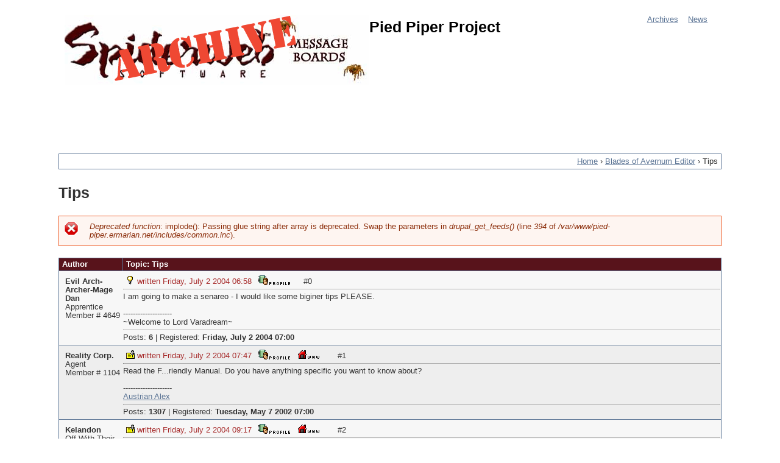

--- FILE ---
content_type: text/html; charset=utf-8
request_url: https://pied-piper.ermarian.net/topic/18/310
body_size: 6692
content:
<!DOCTYPE html>
<!--[if IEMobile 7]><html class="iem7"  lang="en" dir="ltr"><![endif]-->
<!--[if lte IE 6]><html class="lt-ie9 lt-ie8 lt-ie7"  lang="en" dir="ltr"><![endif]-->
<!--[if (IE 7)&(!IEMobile)]><html class="lt-ie9 lt-ie8"  lang="en" dir="ltr"><![endif]-->
<!--[if IE 8]><html class="lt-ie9"  lang="en" dir="ltr"><![endif]-->
<!--[if (gte IE 9)|(gt IEMobile 7)]><!--><html  lang="en" dir="ltr"><!--<![endif]-->

<head>
  <meta charset="utf-8" />
<meta name="Generator" content="Drupal 7 (http://drupal.org)" />
<link rel="shortcut icon" href="https://pied-piper.ermarian.net/sites/all/themes/spiderweb/favicon.ico" type="image/vnd.microsoft.icon" />
  <title>Tips | Pied Piper Project</title>

      <meta name="MobileOptimized" content="width">
    <meta name="HandheldFriendly" content="true">
    <meta name="viewport" content="width=device-width">
    <!--[if IEMobile]><meta http-equiv="cleartype" content="on"><![endif]-->

  <style>
@import url("https://pied-piper.ermarian.net/modules/system/system.base.css?t8e43l");
</style>
<style>
@import url("https://pied-piper.ermarian.net/modules/field/theme/field.css?t8e43l");
@import url("https://pied-piper.ermarian.net/modules/node/node.css?t8e43l");
@import url("https://pied-piper.ermarian.net/sites/all/modules/ppp_legacy/ppp_legacy.css?t8e43l");
@import url("https://pied-piper.ermarian.net/modules/user/user.css?t8e43l");
</style>
<style>
@import url("https://pied-piper.ermarian.net/sites/all/modules/xbbcode/xbbcode_basic/xbbcode_basic.css?t8e43l");
@import url("https://pied-piper.ermarian.net/sites/all/modules/xbbcode/xbbcode_list/xbbcode_list.css?t8e43l");
</style>
<style>
@import url("https://pied-piper.ermarian.net/sites/all/themes/spiderweb/css/styles.css?t8e43l");
@import url("https://pied-piper.ermarian.net/sites/all/themes/spiderweb/css/spiderweb.css?t8e43l");
</style>
  <script src="https://pied-piper.ermarian.net/sites/default/files/js/js_tm1gahPj5RurExr4Zj4GdGvvL7W4-u6_XRVeEsXyp3Q.js"></script>
<script>jQuery.extend(Drupal.settings, {"basePath":"\/","pathPrefix":"","ajaxPageState":{"theme":"spiderweb","theme_token":"AKL66VrTVAFxwyaqUYCGpW7Ox0AfZRMvA2nRoFhNjSY","js":{"misc\/jquery.js":1,"misc\/jquery.once.js":1,"misc\/drupal.js":1},"css":{"modules\/system\/system.base.css":1,"modules\/system\/system.menus.css":1,"modules\/system\/system.messages.css":1,"modules\/system\/system.theme.css":1,"modules\/field\/theme\/field.css":1,"modules\/node\/node.css":1,"sites\/all\/modules\/ppp_legacy\/ppp_legacy.css":1,"modules\/user\/user.css":1,"sites\/all\/modules\/xbbcode\/xbbcode_basic\/xbbcode_basic.css":1,"sites\/all\/modules\/xbbcode\/xbbcode_list\/xbbcode_list.css":1,"sites\/all\/themes\/spiderweb\/system.menus.css":1,"sites\/all\/themes\/spiderweb\/system.messages.css":1,"sites\/all\/themes\/spiderweb\/system.theme.css":1,"sites\/all\/themes\/spiderweb\/css\/styles.css":1,"sites\/all\/themes\/spiderweb\/css\/spiderweb.css":1}}});</script>
      <!--[if lt IE 9]>
    <script src="/sites/all/themes/zen/js/html5-respond.js"></script>
    <![endif]-->
  </head>
<body class="html not-front not-logged-in one-sidebar sidebar-first page-topic page-topic- page-topic-18 page-topic- page-topic-310 section-topic" >
      <p id="skip-link">
      <a href="#main-menu" class="element-invisible element-focusable">Jump to navigation</a>
    </p>
      
<div id="page">

  <header class="header" id="header" role="banner">
  
    
          <a href="/" title="Home" rel="home" class="header__logo" id="logo"><img src="https://pied-piper.ermarian.net/sites/all/themes/spiderweb/logo.png" alt="Home" class="header__logo-image" /></a>
    
          <div class="header__name-and-slogan" id="name-and-slogan">
                  <h1 class="header__site-name" id="site-name">
            <a href="/" title="Home" class="header__site-link" rel="home"><span>Pied Piper Project</span></a>
          </h1>
        
              </div>
    
    <div id="navigation">

              <nav id="main-menu" role="navigation" tabindex="-1">
          <h2 class="element-invisible">Main menu</h2><ul class="links inline clearfix"><li class="menu-44 first"><a href="/archives" title="Forum Home">Archives</a></li>
<li class="menu-53 last"><a href="/news" title="Site Updates">News</a></li>
</ul>        </nav>
      
      
    </div><!-- /#navigation -->

    
  </header>

  <div id="main">

    <div id="content" class="column" role="main">
        <div class="region region-highlighted">
    <div id="block-block-6" class="block block-block first last odd">

      
  <script type="text/javascript"><!--
google_ad_client = "ca-pub-7276462266487251";
/* PPP Banner */
google_ad_slot = "1388862094";
google_ad_width = 728;
google_ad_height = 90;
//-->
</script>
<script type="text/javascript"
src="//pagead2.googlesyndication.com/pagead/show_ads.js">
</script>
</div>
  </div>
      <nav class="breadcrumb" role="navigation"><h2 class="element-invisible">You are here</h2><ol><li><a href="/">Home</a> › </li><li><a href="/forum/18">Blades of Avernum Editor</a> › </li><li>Tips</li></ol></nav>      <a id="main-content"></a>
                    <h1 class="page__title title" id="page-title">Tips</h1>
                  <div class="messages--error messages error">
<h2 class="element-invisible">Error message</h2>
<em class="placeholder">Deprecated function</em>: implode(): Passing glue string after array is deprecated. Swap the parameters in <em class="placeholder">drupal_get_feeds()</em> (line <em class="placeholder">394</em> of <em class="placeholder">/var/www/pied-piper.ermarian.net/includes/common.inc</em>).</div>
                        


<table class="topic-table">
 <thead><tr><th>Author</th><th>Topic: Tips</th> </tr></thead>
<tbody>
 <tr class="odd"><td><div class="ppp-username"><a href="/member/4649">Evil Arch-Archer-Mage Dan</a></div>
<div class="ppp-usertitle">Apprentice</div>
<div class="ppp-uid">Member # 4649</div>
</td><td><span class="ppp-icon ppp-icon-3"></span>
<span class="ppp-postdate">written Friday, July 2 2004 06:58</span>
<a class="ppp-icon ppp-icon-profile" href="/member/4649" title="View Profile"><span class="alt-text">Profile</span></a>
<span class="ppp-icon"  id="000000">#0</span>
<hr class="ppp-rule" />
I am going to make a senareo - I would like some biginer tips PLEASE.<br /><br />--------------------<br />~Welcome to Lord Varadream~<hr class="ppp-rule" />
<span class="ppp-postcount">Posts: <strong><a href="/member/4649">6</a></strong></span> |
<span class="ppp-registered">Registered: <strong>Friday, July 2 2004 07:00</strong></span>
</td> </tr>
 <tr class="even"><td><div class="ppp-username"><a href="/member/1104">Reality Corp.</a></div>
<div class="ppp-usertitle">Agent</div>
<div class="ppp-uid">Member # 1104</div>
</td><td><span class="ppp-icon ppp-icon-1"></span>
<span class="ppp-postdate">written Friday, July 2 2004 07:47</span>
<a class="ppp-icon ppp-icon-profile" href="/member/1104" title="View Profile"><span class="alt-text">Profile</span></a>
<a class="ppp-icon ppp-icon-homepage" href="http://realitymaniac.blogspot.com" title="View Homepage"><span class="alt-text">Homepage</span></a>
<span class="ppp-icon"  id="000001">#1</span>
<hr class="ppp-rule" />
Read the F...riendly Manual. Do you have anything specific you want to know about?<br /><br />--------------------<br /><a href="http://realitymaniac.blogspot.com" title="http://realitymaniac.blogspot.com">Austrian Alex</a><hr class="ppp-rule" />
<span class="ppp-postcount">Posts: <strong><a href="/member/1104">1307</a></strong></span> |
<span class="ppp-registered">Registered: <strong>Tuesday, May 7 2002 07:00</strong></span>
</td> </tr>
 <tr class="odd"><td><div class="ppp-username"><a href="/member/4045">Kelandon</a></div>
<div class="ppp-usertitle">Off With Their Heads</div>
<div class="ppp-uid">Member # 4045</div>
</td><td><span class="ppp-icon ppp-icon-1"></span>
<span class="ppp-postdate">written Friday, July 2 2004 09:17</span>
<a class="ppp-icon ppp-icon-profile" href="/member/4045" title="View Profile"><span class="alt-text">Profile</span></a>
<a class="ppp-icon ppp-icon-homepage" href="http://home.sanbrunocable.com/~tommywatts03/" title="View Homepage"><span class="alt-text">Homepage</span></a>
<span class="ppp-icon"  id="000002">#2</span>
<hr class="ppp-rule" />
Also read the articles in the Scenario Workshop. Take them all with a grain of salt, but they are useful in order to get you thinking.<br /><br />EDIT:  <a href="http://www.avernum.com/blades/workshop/articles.html" title="http://www.avernum.com/blades/workshop/articles.html">here</a>, because it is rather hard to find.<br /><br /><small>[ Friday, July 02, 2004 09:21: Message edited by: Imbandon ]</small><br /><br />--------------------<br />Arancaytar: Every time you ask people to compare TM and Kel, you endanger the poor, fluffy kittens.<br />Smoo: Get ready to face the walls!<br />Ephesos: In conclusion, yarr.<br /><br /><a href="http://home.sanbrunocable.com/~tommywatts03/" title="http://home.sanbrunocable.com/~tommywatts03/">Kelandon&#039;s Pink and Pretty Page!!</a>: the authorized location for all things by me<br /><a href="http://home.comcast.net/~tom_05/" title="http://home.comcast.net/~tom_05/">The Archive</a> of all released BoE scenarios ever<hr class="ppp-rule" />
<span class="ppp-postcount">Posts: <strong><a href="/member/4045">7968</a></strong></span> |
<span class="ppp-registered">Registered: <strong>Saturday, February 28 2004 08:00</strong></span>
</td> </tr>
 <tr class="even"><td><div class="ppp-username"><a href="/member/4506">Archmagus Micael</a></div>
<div class="ppp-usertitle">Agent</div>
<div class="ppp-uid">Member # 4506</div>
</td><td><span class="ppp-icon ppp-icon-1"></span>
<span class="ppp-postdate">written Friday, July 2 2004 11:39</span>
<a class="ppp-icon ppp-icon-profile" href="/member/4506" title="View Profile"><span class="alt-text">Profile</span></a>
<a class="ppp-icon ppp-icon-homepage" href="http://micael.tamarvalleyart.com" title="View Homepage"><span class="alt-text">Homepage</span></a>
<span class="ppp-icon"  id="000003">#3</span>
<hr class="ppp-rule" />
<blockquote><span class="ppp-quote-label">quote:</span><hr />Originally written by Evil Arch-Archer-Mage Dan:<br /><br /><strong>I am going to make a senareo - I would like some biginer tips PLEASE.</strong><hr /></blockquote>Have U read the manuals yet - they might be a good idea to read.<hr class="ppp-rule" />
<span class="ppp-postcount">Posts: <strong><a href="/member/4506">1370</a></strong></span> |
<span class="ppp-registered">Registered: <strong>Thursday, June 10 2004 07:00</strong></span>
</td> </tr>
 <tr class="odd"><td><div class="ppp-username"><a href="/member/1451">Abu Dhabi</a></div>
<div class="ppp-usertitle">Warrior</div>
<div class="ppp-uid">Member # 1451</div>
</td><td><span class="ppp-icon ppp-icon-1"></span>
<span class="ppp-postdate">written Friday, July 2 2004 12:14</span>
<a class="ppp-icon ppp-icon-profile" href="/member/1451" title="View Profile"><span class="alt-text">Profile</span></a>
<a class="ppp-icon ppp-icon-homepage" href="http://2t.no-ip.com/abudhabi/" title="View Homepage"><span class="alt-text">Homepage</span></a>
<span class="ppp-icon"  id="000004">#4</span>
<hr class="ppp-rule" />
<blockquote><span class="ppp-quote-label">quote:</span><hr />Originally written by Evil Arch-Archer-Mage Dan:<br /><br /><strong>I am going to make a senareo - I would like some biginer tips PLEASE.</strong><hr /></blockquote>Tell you what: if English is your first language I am strongly against your children learning it from you.<br /><br />--------------------<br />I am pleased to make contact with your entities.<hr class="ppp-rule" />
<span class="ppp-postcount">Posts: <strong><a href="/member/1451">123</a></strong></span> |
<span class="ppp-registered">Registered: <strong>Sunday, July 7 2002 07:00</strong></span>
</td> </tr>
 <tr class="even"><td><div class="ppp-username"><a href="/member/4631">Fingers</a></div>
<div class="ppp-usertitle">Warrior</div>
<div class="ppp-uid">Member # 4631</div>
</td><td><span class="ppp-icon ppp-icon-1"></span>
<span class="ppp-postdate">written Friday, July 2 2004 12:16</span>
<a class="ppp-icon ppp-icon-profile" href="/member/4631" title="View Profile"><span class="alt-text">Profile</span></a>
<span class="ppp-icon"  id="000005">#5</span>
<hr class="ppp-rule" />
No, no, nio.  Biginer iss a reel werd.<br /><br />--------------------<br />&quot;&#039;I saw the duckling hatch and disappear.<br />Sadly I ask who may have taken it.&#039;&quot;<hr class="ppp-rule" />
<span class="ppp-postcount">Posts: <strong><a href="/member/4631">67</a></strong></span> |
<span class="ppp-registered">Registered: <strong>Monday, June 28 2004 07:00</strong></span>
</td> </tr>
 <tr class="odd"><td><div class="ppp-username"><a href="/member/1451">Abu Dhabi</a></div>
<div class="ppp-usertitle">Warrior</div>
<div class="ppp-uid">Member # 1451</div>
</td><td><span class="ppp-icon ppp-icon-1"></span>
<span class="ppp-postdate">written Friday, July 2 2004 12:25</span>
<a class="ppp-icon ppp-icon-profile" href="/member/1451" title="View Profile"><span class="alt-text">Profile</span></a>
<a class="ppp-icon ppp-icon-homepage" href="http://2t.no-ip.com/abudhabi/" title="View Homepage"><span class="alt-text">Homepage</span></a>
<span class="ppp-icon"  id="000006">#6</span>
<hr class="ppp-rule" />
Yeah, um..., sure, whatever you say.<br /><br />...<br /><br />Ah, forget it!<br /><br />*The Spelling Goblin mauls Evil-Whatever.*<br /><br />EDIT: As for the would-be scanario: you should seriously consider one suggested scenario contest.<br /><br /><small>[ Friday, July 02, 2004 12:28: Message edited by: Abu Dhabi ]</small><br /><br />--------------------<br />I am pleased to make contact with your entities.<hr class="ppp-rule" />
<span class="ppp-postcount">Posts: <strong><a href="/member/1451">123</a></strong></span> |
<span class="ppp-registered">Registered: <strong>Sunday, July 7 2002 07:00</strong></span>
</td> </tr>
 <tr class="even"><td><div class="ppp-username"><a href="/member/3276">Yellow Sub</a></div>
<div class="ppp-usertitle">Shock Trooper</div>
<div class="ppp-uid">Member # 3276</div>
</td><td><span class="ppp-icon ppp-icon-1"></span>
<span class="ppp-postdate">written Friday, July 2 2004 16:36</span>
<a class="ppp-icon ppp-icon-profile" href="/member/3276" title="View Profile"><span class="alt-text">Profile</span></a>
<span class="ppp-icon"  id="000007">#7</span>
<hr class="ppp-rule" />
Well, no semi colons after if statements, append txt at the end of the DOCUMENTS name so it loads, use BBEdit for line number counting, Use the end(); to stop scripts easily, like using<br /><object><div class="codeblock xbbcode">if (choice == 1) {// choice 1 (or 0 in the term) is leave.<br />message_dialog(&quot;blah,&quot;,&quot;&quot;);<br />end();<br />}<br />flip_terrain(?,?);<br />break;<br /><br />is less time consuming then<br /><br />if (choice == 1) {// choice 1 (or 0 in the term) is leave.<br />message_dialog(&quot;blah,&quot;,&quot;&quot;);<br />end();<br />}<br />if (choice == 2) {<br />your codes here.</div></object>It also makes it cleaner cause it does not have to use all the brackets. Like look at an exerpt from one of my scripts. <object><div class="codeblock xbbcode">beginstate 16;<br />check_text_response_match(&quot;imdone&quot;);<br />text = got_text_match();<br />if (text == 0) {<br />set_state_continue(19);<br />end();<br />}<br />if (get_terrain(6,41) == 268) {<br />message_dialog(&quot;The panal glows. _The portal of command imdone is now closed_&quot;,&quot;&quot;);<br />set_terrain(6,41,0);<br />end();<br />}<br />message_dialog(&quot;The panal glows._Ok. Portal Open. Please go to the top of the huge stairway near the south entrance&quot;,&quot;&quot;);<br />set_terrain(6,41,268);<br />break;</div></object>What happens is it first checks to see if the text is wrong then contines if it is to the next state (for me at least) to see if the code is right for something else. Then it checks to see if the portal is open, and closes it. If it is not open and the correct sequence is put in, the portal opens. The order you put the codes in is hard to explain, just try using set_state_continue with end();<br />To explain it, do all the stuff that would end the script first with ifs and brackets, then do stuff that should happen that dont end the scripts. Good Luck  ;)<hr class="ppp-rule" />
<span class="ppp-postcount">Posts: <strong><a href="/member/3276">249</a></strong></span> |
<span class="ppp-registered">Registered: <strong>Saturday, July 26 2003 07:00</strong></span>
</td> </tr>
 <tr class="odd"><td><div class="ppp-username"><a href="/member/154">UA</a></div>
<div class="ppp-usertitle">Infiltrator</div>
<div class="ppp-uid">Member # 154</div>
</td><td><span class="ppp-icon ppp-icon-1"></span>
<span class="ppp-postdate">written Saturday, July 3 2004 00:27</span>
<a class="ppp-icon ppp-icon-profile" href="/member/154" title="View Profile"><span class="alt-text">Profile</span></a>
<span class="ppp-icon"  id="000008">#8</span>
<hr class="ppp-rule" />
Try adhering to the following coding standards:<br /><br />IF statements should look like:<object><div class="codeblock xbbcode">if (expr) {<br />code<br /><br />if (expr) {<br />code<br />}<br />}</div></object>Calls to functions with multiple parameters should have a single space after the seperating comma:<code>do_something(1, 2);</code>If using co-ordinates (SDF or map) in your function calls, you may find the following syntax cleaner:<code>set_flag(5,1      ,1);</code>In this case, the SDF is spaced from the rest of the parameters and the space after the first , is omitted.<br /><br />--------------------<br />Apparently still annoying.<hr class="ppp-rule" />
<span class="ppp-postcount">Posts: <strong><a href="/member/154">612</a></strong></span> |
<span class="ppp-registered">Registered: <strong>Saturday, October 13 2001 07:00</strong></span>
</td> </tr>
 <tr class="even"><td><div class="ppp-username"><a href="/member/4649">Evil Arch-Archer-Mage Dan</a></div>
<div class="ppp-usertitle">Apprentice</div>
<div class="ppp-uid">Member # 4649</div>
</td><td><span class="ppp-icon ppp-icon-10"></span>
<span class="ppp-postdate">written Tuesday, July 6 2004 01:12</span>
<a class="ppp-icon ppp-icon-profile" href="/member/4649" title="View Profile"><span class="alt-text">Profile</span></a>
<span class="ppp-icon"  id="000009">#9</span>
<hr class="ppp-rule" />
Thanks and please egnore my spealling.<br /><br />~Arch-Archer-Mages RULE - Prests STINK ~<br /><br />--------------------<br />~Welcome to Lord Varadream~<hr class="ppp-rule" />
<span class="ppp-postcount">Posts: <strong><a href="/member/4649">6</a></strong></span> |
<span class="ppp-registered">Registered: <strong>Friday, July 2 2004 07:00</strong></span>
</td> </tr>
 <tr class="odd"><td><div class="ppp-username"><a href="/member/4445">PoD person</a></div>
<div class="ppp-usertitle">Shock Trooper</div>
<div class="ppp-uid">Member # 4445</div>
</td><td><span class="ppp-icon ppp-icon-1"></span>
<span class="ppp-postdate">written Tuesday, July 6 2004 05:31</span>
<a class="ppp-icon ppp-icon-profile" href="/member/4445" title="View Profile"><span class="alt-text">Profile</span></a>
<span class="ppp-icon"  id="000010">#10</span>
<hr class="ppp-rule" />
Uh, speaking of spelling, I&#039;ve never heard of a &quot;panal,&quot; GIFTSare2d2, you might want to fix that because it&#039;s your scenario and all.<hr class="ppp-rule" />
<span class="ppp-postcount">Posts: <strong><a href="/member/4445">293</a></strong></span> |
<span class="ppp-registered">Registered: <strong>Saturday, May 29 2004 07:00</strong></span>
</td> </tr>
 <tr class="even"><td><div class="ppp-username"><a href="/member/3276">Yellow Sub</a></div>
<div class="ppp-usertitle">Shock Trooper</div>
<div class="ppp-uid">Member # 3276</div>
</td><td><span class="ppp-icon ppp-icon-1"></span>
<span class="ppp-postdate">written Tuesday, July 6 2004 17:27</span>
<a class="ppp-icon ppp-icon-profile" href="/member/3276" title="View Profile"><span class="alt-text">Profile</span></a>
<span class="ppp-icon"  id="000011">#11</span>
<hr class="ppp-rule" />
<blockquote><span class="ppp-quote-label">quote:</span><hr />Originally written by Prophet_of_Doom:<br /><br /><strong>Uh, speaking of spelling, I&#039;ve never heard of a &quot;panal,&quot; GIFTSare2d2, you might want to fix that because it&#039;s your scenario and all.</strong><hr /></blockquote>I change spelling and grammer once scripting is done. And I am NOT changing the spelling for this particular word. In my world, panel is panal. This kind of thing, &#039;uniqueifies&#039; the scen.<br />Heck, I might make a small scen for my friend (not the public) where everything is Klingon  ;)  .<hr class="ppp-rule" />
<span class="ppp-postcount">Posts: <strong><a href="/member/3276">249</a></strong></span> |
<span class="ppp-registered">Registered: <strong>Saturday, July 26 2003 07:00</strong></span>
</td> </tr>
</tbody>
</table>
          </div>

    
          <aside class="sidebars">
          <section class="region region-sidebar-first column sidebar">
    <div id="block-block-5" class="block block-block first last odd">

      
  <script type="text/javascript"><!--
google_ad_client = "ca-pub-7276462266487251";
/* PPP Left */
google_ad_slot = "7435395695";
google_ad_width = 160;
google_ad_height = 600;
//-->
</script>
<script type="text/javascript"
src="//pagead2.googlesyndication.com/pagead/show_ads.js">
</script>
</div>
  </section>
              </aside>
    
  </div>

    <footer id="footer" class="region region-footer">
    <div id="block-block-1" class="block block-block first odd">

      
  <p style="text-align:center"><a href="http://validator.w3.org/check?uri=referer"><img src="https://ermarian.net/images/validation/valid-html5.png" alt="Valid HTML5" height="31" width="88" title="Site complies with HTML5" /></a><a href="http://jigsaw.w3.org/css-validator/">
  <img style="border:0;width:88px;height:31px"
       src="https://jigsaw.w3.org/css-validator/images/vcss" 
       alt="Valid CSS!" title="Site uses well-formed CSS" />
 </a>
</p>
</div>
<div id="block-block-2" class="block block-block even">

      
  <p style="text-align:center">
<!-- Start of StatCounter Code -->
<!--<script>
  var sc_project=1674466; 
  var sc_invisible=0; 
  var sc_partition=16; 
  var sc_security="65c81ed4";
  jQuery(document).ready(function() {
    jQuery(document).append('<' + 'script src="https://secure.statcounter.com/counter/counter.js"><' + '/script>');
  });
</script>
<img style="display:block!important;color:red" src="https://c.statcounter.com/1674466/0/65c81ed4/0/#visible=true">-->
<!-- End of StatCounter Code -->

<!-- Start of StatCounter Code for Drupal -->
<script type="text/javascript">
var sc_project=1674466; 
var sc_invisible=0; 
var sc_security="65c81ed4"; 
var scJsHost = (("https:" == document.location.protocol) ?
"https://secure." : "http://www.");
document.write("<sc"+"ript type='text/javascript' src='" +
scJsHost+
"statcounter.com/counter/counter.js'></"+"script>");
</script>
<noscript><div class="statcounter"><a title="drupal
statistics module" href="http://statcounter.com/drupal/"
target="_blank"><img class="statcounter"
src="http://c.statcounter.com/1674466/0/65c81ed4/0/"
alt="drupal statistics module"></a></div></noscript>
<!-- End of StatCounter Code for Drupal -->

52458535</p>

</div>
<div id="block-system-powered-by" class="block block-system last odd" role="complementary">

      
  <span>Powered by <a href="https://www.drupal.org">Drupal</a></span>
</div>
  </footer>

</div>

  </body>
</html>


--- FILE ---
content_type: text/html; charset=utf-8
request_url: https://www.google.com/recaptcha/api2/aframe
body_size: 266
content:
<!DOCTYPE HTML><html><head><meta http-equiv="content-type" content="text/html; charset=UTF-8"></head><body><script nonce="nV7HsO00AAU1hYq4mX3bhA">/** Anti-fraud and anti-abuse applications only. See google.com/recaptcha */ try{var clients={'sodar':'https://pagead2.googlesyndication.com/pagead/sodar?'};window.addEventListener("message",function(a){try{if(a.source===window.parent){var b=JSON.parse(a.data);var c=clients[b['id']];if(c){var d=document.createElement('img');d.src=c+b['params']+'&rc='+(localStorage.getItem("rc::a")?sessionStorage.getItem("rc::b"):"");window.document.body.appendChild(d);sessionStorage.setItem("rc::e",parseInt(sessionStorage.getItem("rc::e")||0)+1);localStorage.setItem("rc::h",'1768736368685');}}}catch(b){}});window.parent.postMessage("_grecaptcha_ready", "*");}catch(b){}</script></body></html>